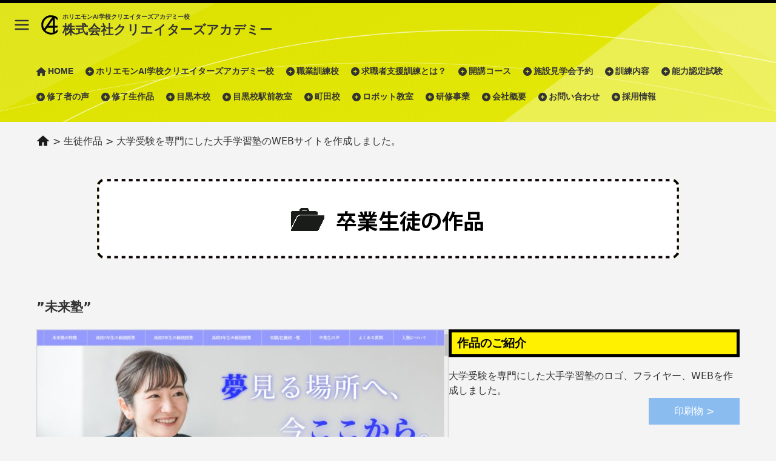

--- FILE ---
content_type: text/html; charset=UTF-8
request_url: https://c-aca.com/portfolio/%E5%A4%A7%E5%AD%A6%E5%8F%97%E9%A8%93%E3%82%92%E5%B0%82%E9%96%80%E3%81%AB%E3%81%97%E3%81%9F%E5%A4%A7%E6%89%8B%E5%AD%A6%E7%BF%92%E5%A1%BE%E3%81%AEweb%E3%82%B5%E3%82%A4%E3%83%88%E3%82%92%E4%BD%9C/
body_size: 48176
content:
<!DOCTYPE html>
<html dir="ltr" lang="ja" prefix="og: https://ogp.me/ns#">

<head>
  <meta charset="UTF-8">
  <meta name="viewport" content="width=device-width, initial-scale=1.0">
  <title>大学受験を専門にした大手学習塾のWEBサイトを作成しました。 - 株式会社クリエイターズアカデミー</title>

		<!-- All in One SEO 4.8.4.1 - aioseo.com -->
	<meta name="robots" content="max-image-preview:large" />
	<meta name="author" content="c-aca-admin"/>
	<link rel="canonical" href="https://c-aca.com/portfolio/%e5%a4%a7%e5%ad%a6%e5%8f%97%e9%a8%93%e3%82%92%e5%b0%82%e9%96%80%e3%81%ab%e3%81%97%e3%81%9f%e5%a4%a7%e6%89%8b%e5%ad%a6%e7%bf%92%e5%a1%be%e3%81%aeweb%e3%82%b5%e3%82%a4%e3%83%88%e3%82%92%e4%bd%9c/" />
	<meta name="generator" content="All in One SEO (AIOSEO) 4.8.4.1" />
		<meta property="og:locale" content="ja_JP" />
		<meta property="og:site_name" content="株式会社クリエイターズアカデミー - ホリエモンAI学校クリエイターズアカデミー校" />
		<meta property="og:type" content="article" />
		<meta property="og:title" content="大学受験を専門にした大手学習塾のWEBサイトを作成しました。 - 株式会社クリエイターズアカデミー" />
		<meta property="og:url" content="https://c-aca.com/portfolio/%e5%a4%a7%e5%ad%a6%e5%8f%97%e9%a8%93%e3%82%92%e5%b0%82%e9%96%80%e3%81%ab%e3%81%97%e3%81%9f%e5%a4%a7%e6%89%8b%e5%ad%a6%e7%bf%92%e5%a1%be%e3%81%aeweb%e3%82%b5%e3%82%a4%e3%83%88%e3%82%92%e4%bd%9c/" />
		<meta property="article:published_time" content="2023-11-09T12:03:35+09:00" />
		<meta property="article:modified_time" content="2023-11-09T12:03:35+09:00" />
		<meta name="twitter:card" content="summary_large_image" />
		<meta name="twitter:title" content="大学受験を専門にした大手学習塾のWEBサイトを作成しました。 - 株式会社クリエイターズアカデミー" />
		<script type="application/ld+json" class="aioseo-schema">
			{"@context":"https:\/\/schema.org","@graph":[{"@type":"BlogPosting","@id":"https:\/\/c-aca.com\/portfolio\/%e5%a4%a7%e5%ad%a6%e5%8f%97%e9%a8%93%e3%82%92%e5%b0%82%e9%96%80%e3%81%ab%e3%81%97%e3%81%9f%e5%a4%a7%e6%89%8b%e5%ad%a6%e7%bf%92%e5%a1%be%e3%81%aeweb%e3%82%b5%e3%82%a4%e3%83%88%e3%82%92%e4%bd%9c\/#blogposting","name":"\u5927\u5b66\u53d7\u9a13\u3092\u5c02\u9580\u306b\u3057\u305f\u5927\u624b\u5b66\u7fd2\u587e\u306eWEB\u30b5\u30a4\u30c8\u3092\u4f5c\u6210\u3057\u307e\u3057\u305f\u3002 - \u682a\u5f0f\u4f1a\u793e\u30af\u30ea\u30a8\u30a4\u30bf\u30fc\u30ba\u30a2\u30ab\u30c7\u30df\u30fc","headline":"\u5927\u5b66\u53d7\u9a13\u3092\u5c02\u9580\u306b\u3057\u305f\u5927\u624b\u5b66\u7fd2\u587e\u306eWEB\u30b5\u30a4\u30c8\u3092\u4f5c\u6210\u3057\u307e\u3057\u305f\u3002","author":{"@id":"https:\/\/c-aca.com\/author\/c-aca-admin\/#author"},"publisher":{"@id":"https:\/\/c-aca.com\/#organization"},"image":{"@type":"ImageObject","url":"https:\/\/c-aca.com\/wp-content\/uploads\/sakuhin2023_07.jpg","width":800,"height":368},"datePublished":"2023-11-09T21:03:35+09:00","dateModified":"2023-11-09T21:03:35+09:00","inLanguage":"ja","mainEntityOfPage":{"@id":"https:\/\/c-aca.com\/portfolio\/%e5%a4%a7%e5%ad%a6%e5%8f%97%e9%a8%93%e3%82%92%e5%b0%82%e9%96%80%e3%81%ab%e3%81%97%e3%81%9f%e5%a4%a7%e6%89%8b%e5%ad%a6%e7%bf%92%e5%a1%be%e3%81%aeweb%e3%82%b5%e3%82%a4%e3%83%88%e3%82%92%e4%bd%9c\/#webpage"},"isPartOf":{"@id":"https:\/\/c-aca.com\/portfolio\/%e5%a4%a7%e5%ad%a6%e5%8f%97%e9%a8%93%e3%82%92%e5%b0%82%e9%96%80%e3%81%ab%e3%81%97%e3%81%9f%e5%a4%a7%e6%89%8b%e5%ad%a6%e7%bf%92%e5%a1%be%e3%81%aeweb%e3%82%b5%e3%82%a4%e3%83%88%e3%82%92%e4%bd%9c\/#webpage"},"articleSection":"\u751f\u5f92\u4f5c\u54c1"},{"@type":"BreadcrumbList","@id":"https:\/\/c-aca.com\/portfolio\/%e5%a4%a7%e5%ad%a6%e5%8f%97%e9%a8%93%e3%82%92%e5%b0%82%e9%96%80%e3%81%ab%e3%81%97%e3%81%9f%e5%a4%a7%e6%89%8b%e5%ad%a6%e7%bf%92%e5%a1%be%e3%81%aeweb%e3%82%b5%e3%82%a4%e3%83%88%e3%82%92%e4%bd%9c\/#breadcrumblist","itemListElement":[{"@type":"ListItem","@id":"https:\/\/c-aca.com#listItem","position":1,"name":"Home","item":"https:\/\/c-aca.com","nextItem":{"@type":"ListItem","@id":"https:\/\/c-aca.com\/portfolio\/#listItem","name":"\u751f\u5f92\u4f5c\u54c1"}},{"@type":"ListItem","@id":"https:\/\/c-aca.com\/portfolio\/#listItem","position":2,"name":"\u751f\u5f92\u4f5c\u54c1","item":"https:\/\/c-aca.com\/portfolio\/","nextItem":{"@type":"ListItem","@id":"https:\/\/c-aca.com\/portfolio\/%e5%a4%a7%e5%ad%a6%e5%8f%97%e9%a8%93%e3%82%92%e5%b0%82%e9%96%80%e3%81%ab%e3%81%97%e3%81%9f%e5%a4%a7%e6%89%8b%e5%ad%a6%e7%bf%92%e5%a1%be%e3%81%aeweb%e3%82%b5%e3%82%a4%e3%83%88%e3%82%92%e4%bd%9c\/#listItem","name":"\u5927\u5b66\u53d7\u9a13\u3092\u5c02\u9580\u306b\u3057\u305f\u5927\u624b\u5b66\u7fd2\u587e\u306eWEB\u30b5\u30a4\u30c8\u3092\u4f5c\u6210\u3057\u307e\u3057\u305f\u3002"},"previousItem":{"@type":"ListItem","@id":"https:\/\/c-aca.com#listItem","name":"Home"}},{"@type":"ListItem","@id":"https:\/\/c-aca.com\/portfolio\/%e5%a4%a7%e5%ad%a6%e5%8f%97%e9%a8%93%e3%82%92%e5%b0%82%e9%96%80%e3%81%ab%e3%81%97%e3%81%9f%e5%a4%a7%e6%89%8b%e5%ad%a6%e7%bf%92%e5%a1%be%e3%81%aeweb%e3%82%b5%e3%82%a4%e3%83%88%e3%82%92%e4%bd%9c\/#listItem","position":3,"name":"\u5927\u5b66\u53d7\u9a13\u3092\u5c02\u9580\u306b\u3057\u305f\u5927\u624b\u5b66\u7fd2\u587e\u306eWEB\u30b5\u30a4\u30c8\u3092\u4f5c\u6210\u3057\u307e\u3057\u305f\u3002","previousItem":{"@type":"ListItem","@id":"https:\/\/c-aca.com\/portfolio\/#listItem","name":"\u751f\u5f92\u4f5c\u54c1"}}]},{"@type":"Organization","@id":"https:\/\/c-aca.com\/#organization","name":"\u682a\u5f0f\u4f1a\u793e\u30af\u30ea\u30a8\u30a4\u30bf\u30fc\u30ba\u30a2\u30ab\u30c7\u30df\u30fc","description":"\u30db\u30ea\u30a8\u30e2\u30f3AI\u5b66\u6821\u30af\u30ea\u30a8\u30a4\u30bf\u30fc\u30ba\u30a2\u30ab\u30c7\u30df\u30fc\u6821","url":"https:\/\/c-aca.com\/"},{"@type":"Person","@id":"https:\/\/c-aca.com\/author\/c-aca-admin\/#author","url":"https:\/\/c-aca.com\/author\/c-aca-admin\/","name":"c-aca-admin"},{"@type":"WebPage","@id":"https:\/\/c-aca.com\/portfolio\/%e5%a4%a7%e5%ad%a6%e5%8f%97%e9%a8%93%e3%82%92%e5%b0%82%e9%96%80%e3%81%ab%e3%81%97%e3%81%9f%e5%a4%a7%e6%89%8b%e5%ad%a6%e7%bf%92%e5%a1%be%e3%81%aeweb%e3%82%b5%e3%82%a4%e3%83%88%e3%82%92%e4%bd%9c\/#webpage","url":"https:\/\/c-aca.com\/portfolio\/%e5%a4%a7%e5%ad%a6%e5%8f%97%e9%a8%93%e3%82%92%e5%b0%82%e9%96%80%e3%81%ab%e3%81%97%e3%81%9f%e5%a4%a7%e6%89%8b%e5%ad%a6%e7%bf%92%e5%a1%be%e3%81%aeweb%e3%82%b5%e3%82%a4%e3%83%88%e3%82%92%e4%bd%9c\/","name":"\u5927\u5b66\u53d7\u9a13\u3092\u5c02\u9580\u306b\u3057\u305f\u5927\u624b\u5b66\u7fd2\u587e\u306eWEB\u30b5\u30a4\u30c8\u3092\u4f5c\u6210\u3057\u307e\u3057\u305f\u3002 - \u682a\u5f0f\u4f1a\u793e\u30af\u30ea\u30a8\u30a4\u30bf\u30fc\u30ba\u30a2\u30ab\u30c7\u30df\u30fc","inLanguage":"ja","isPartOf":{"@id":"https:\/\/c-aca.com\/#website"},"breadcrumb":{"@id":"https:\/\/c-aca.com\/portfolio\/%e5%a4%a7%e5%ad%a6%e5%8f%97%e9%a8%93%e3%82%92%e5%b0%82%e9%96%80%e3%81%ab%e3%81%97%e3%81%9f%e5%a4%a7%e6%89%8b%e5%ad%a6%e7%bf%92%e5%a1%be%e3%81%aeweb%e3%82%b5%e3%82%a4%e3%83%88%e3%82%92%e4%bd%9c\/#breadcrumblist"},"author":{"@id":"https:\/\/c-aca.com\/author\/c-aca-admin\/#author"},"creator":{"@id":"https:\/\/c-aca.com\/author\/c-aca-admin\/#author"},"image":{"@type":"ImageObject","url":"https:\/\/c-aca.com\/wp-content\/uploads\/sakuhin2023_07.jpg","@id":"https:\/\/c-aca.com\/portfolio\/%e5%a4%a7%e5%ad%a6%e5%8f%97%e9%a8%93%e3%82%92%e5%b0%82%e9%96%80%e3%81%ab%e3%81%97%e3%81%9f%e5%a4%a7%e6%89%8b%e5%ad%a6%e7%bf%92%e5%a1%be%e3%81%aeweb%e3%82%b5%e3%82%a4%e3%83%88%e3%82%92%e4%bd%9c\/#mainImage","width":800,"height":368},"primaryImageOfPage":{"@id":"https:\/\/c-aca.com\/portfolio\/%e5%a4%a7%e5%ad%a6%e5%8f%97%e9%a8%93%e3%82%92%e5%b0%82%e9%96%80%e3%81%ab%e3%81%97%e3%81%9f%e5%a4%a7%e6%89%8b%e5%ad%a6%e7%bf%92%e5%a1%be%e3%81%aeweb%e3%82%b5%e3%82%a4%e3%83%88%e3%82%92%e4%bd%9c\/#mainImage"},"datePublished":"2023-11-09T21:03:35+09:00","dateModified":"2023-11-09T21:03:35+09:00"},{"@type":"WebSite","@id":"https:\/\/c-aca.com\/#website","url":"https:\/\/c-aca.com\/","name":"\u682a\u5f0f\u4f1a\u793e\u30af\u30ea\u30a8\u30a4\u30bf\u30fc\u30ba\u30a2\u30ab\u30c7\u30df\u30fc","description":"\u30db\u30ea\u30a8\u30e2\u30f3AI\u5b66\u6821\u30af\u30ea\u30a8\u30a4\u30bf\u30fc\u30ba\u30a2\u30ab\u30c7\u30df\u30fc\u6821","inLanguage":"ja","publisher":{"@id":"https:\/\/c-aca.com\/#organization"}}]}
		</script>
		<!-- All in One SEO -->

<link rel='dns-prefetch' href='//cdn.jsdelivr.net' />
<link rel='dns-prefetch' href='//cdnjs.cloudflare.com' />
<link rel="alternate" title="oEmbed (JSON)" type="application/json+oembed" href="https://c-aca.com/wp-json/oembed/1.0/embed?url=https%3A%2F%2Fc-aca.com%2Fportfolio%2F%25e5%25a4%25a7%25e5%25ad%25a6%25e5%258f%2597%25e9%25a8%2593%25e3%2582%2592%25e5%25b0%2582%25e9%2596%2580%25e3%2581%25ab%25e3%2581%2597%25e3%2581%259f%25e5%25a4%25a7%25e6%2589%258b%25e5%25ad%25a6%25e7%25bf%2592%25e5%25a1%25be%25e3%2581%25aeweb%25e3%2582%25b5%25e3%2582%25a4%25e3%2583%2588%25e3%2582%2592%25e4%25bd%259c%2F" />
<link rel="alternate" title="oEmbed (XML)" type="text/xml+oembed" href="https://c-aca.com/wp-json/oembed/1.0/embed?url=https%3A%2F%2Fc-aca.com%2Fportfolio%2F%25e5%25a4%25a7%25e5%25ad%25a6%25e5%258f%2597%25e9%25a8%2593%25e3%2582%2592%25e5%25b0%2582%25e9%2596%2580%25e3%2581%25ab%25e3%2581%2597%25e3%2581%259f%25e5%25a4%25a7%25e6%2589%258b%25e5%25ad%25a6%25e7%25bf%2592%25e5%25a1%25be%25e3%2581%25aeweb%25e3%2582%25b5%25e3%2582%25a4%25e3%2583%2588%25e3%2582%2592%25e4%25bd%259c%2F&#038;format=xml" />
<style id='wp-img-auto-sizes-contain-inline-css'>
img:is([sizes=auto i],[sizes^="auto," i]){contain-intrinsic-size:3000px 1500px}
/*# sourceURL=wp-img-auto-sizes-contain-inline-css */
</style>
<style id='classic-theme-styles-inline-css'>
/*! This file is auto-generated */
.wp-block-button__link{color:#fff;background-color:#32373c;border-radius:9999px;box-shadow:none;text-decoration:none;padding:calc(.667em + 2px) calc(1.333em + 2px);font-size:1.125em}.wp-block-file__button{background:#32373c;color:#fff;text-decoration:none}
/*# sourceURL=/wp-includes/css/classic-themes.min.css */
</style>
<link rel='stylesheet' id='swiper-css-css' href='https://cdn.jsdelivr.net/npm/swiper@11/swiper-bundle.min.css?ver=6.9' media='all' />
<link rel='stylesheet' id='main-style-css' href='https://c-aca.com/wp-content/themes/c-aca/assets/css/main.css?ver=6.9' media='all' />
<link rel='stylesheet' id='menu-style-css' href='https://c-aca.com/wp-content/themes/c-aca/assets/css/menu.css?ver=6.9' media='all' />
<link rel='stylesheet' id='font-awesome-css' href='https://cdnjs.cloudflare.com/ajax/libs/font-awesome/6.4.2/css/all.min.css?ver=6.9' media='all' />
<link rel='stylesheet' id='wp-pagenavi-css' href='https://c-aca.com/wp-content/plugins/wp-pagenavi/pagenavi-css.css?ver=2.70' media='all' />
<script src="https://c-aca.com/wp-includes/js/jquery/jquery.min.js?ver=3.7.1" id="jquery-core-js"></script>
<script src="https://c-aca.com/wp-includes/js/jquery/jquery-migrate.min.js?ver=3.4.1" id="jquery-migrate-js"></script>
      <!-- Universal Analytics (旧バージョン) -->
  <script>
    var _gaq = _gaq || [];
    _gaq.push(['_setAccount', 'UA-22367040-1']);
    _gaq.push(['_trackPageview']);
    (function() {
      var ga = document.createElement('script'); ga.type = 'text/javascript'; ga.async = true;
      ga.src = ('https:' == document.location.protocol ? 'https://ssl' : 'http://www') + '.google-analytics.com/ga.js';
      var s = document.getElementsByTagName('script')[0]; s.parentNode.insertBefore(ga, s);
    })();
    </script>
<style id='global-styles-inline-css'>
:root{--wp--preset--aspect-ratio--square: 1;--wp--preset--aspect-ratio--4-3: 4/3;--wp--preset--aspect-ratio--3-4: 3/4;--wp--preset--aspect-ratio--3-2: 3/2;--wp--preset--aspect-ratio--2-3: 2/3;--wp--preset--aspect-ratio--16-9: 16/9;--wp--preset--aspect-ratio--9-16: 9/16;--wp--preset--color--black: #000000;--wp--preset--color--cyan-bluish-gray: #abb8c3;--wp--preset--color--white: #ffffff;--wp--preset--color--pale-pink: #f78da7;--wp--preset--color--vivid-red: #cf2e2e;--wp--preset--color--luminous-vivid-orange: #ff6900;--wp--preset--color--luminous-vivid-amber: #fcb900;--wp--preset--color--light-green-cyan: #7bdcb5;--wp--preset--color--vivid-green-cyan: #00d084;--wp--preset--color--pale-cyan-blue: #8ed1fc;--wp--preset--color--vivid-cyan-blue: #0693e3;--wp--preset--color--vivid-purple: #9b51e0;--wp--preset--gradient--vivid-cyan-blue-to-vivid-purple: linear-gradient(135deg,rgb(6,147,227) 0%,rgb(155,81,224) 100%);--wp--preset--gradient--light-green-cyan-to-vivid-green-cyan: linear-gradient(135deg,rgb(122,220,180) 0%,rgb(0,208,130) 100%);--wp--preset--gradient--luminous-vivid-amber-to-luminous-vivid-orange: linear-gradient(135deg,rgb(252,185,0) 0%,rgb(255,105,0) 100%);--wp--preset--gradient--luminous-vivid-orange-to-vivid-red: linear-gradient(135deg,rgb(255,105,0) 0%,rgb(207,46,46) 100%);--wp--preset--gradient--very-light-gray-to-cyan-bluish-gray: linear-gradient(135deg,rgb(238,238,238) 0%,rgb(169,184,195) 100%);--wp--preset--gradient--cool-to-warm-spectrum: linear-gradient(135deg,rgb(74,234,220) 0%,rgb(151,120,209) 20%,rgb(207,42,186) 40%,rgb(238,44,130) 60%,rgb(251,105,98) 80%,rgb(254,248,76) 100%);--wp--preset--gradient--blush-light-purple: linear-gradient(135deg,rgb(255,206,236) 0%,rgb(152,150,240) 100%);--wp--preset--gradient--blush-bordeaux: linear-gradient(135deg,rgb(254,205,165) 0%,rgb(254,45,45) 50%,rgb(107,0,62) 100%);--wp--preset--gradient--luminous-dusk: linear-gradient(135deg,rgb(255,203,112) 0%,rgb(199,81,192) 50%,rgb(65,88,208) 100%);--wp--preset--gradient--pale-ocean: linear-gradient(135deg,rgb(255,245,203) 0%,rgb(182,227,212) 50%,rgb(51,167,181) 100%);--wp--preset--gradient--electric-grass: linear-gradient(135deg,rgb(202,248,128) 0%,rgb(113,206,126) 100%);--wp--preset--gradient--midnight: linear-gradient(135deg,rgb(2,3,129) 0%,rgb(40,116,252) 100%);--wp--preset--font-size--small: 13px;--wp--preset--font-size--medium: 20px;--wp--preset--font-size--large: 36px;--wp--preset--font-size--x-large: 42px;--wp--preset--spacing--20: 0.44rem;--wp--preset--spacing--30: 0.67rem;--wp--preset--spacing--40: 1rem;--wp--preset--spacing--50: 1.5rem;--wp--preset--spacing--60: 2.25rem;--wp--preset--spacing--70: 3.38rem;--wp--preset--spacing--80: 5.06rem;--wp--preset--shadow--natural: 6px 6px 9px rgba(0, 0, 0, 0.2);--wp--preset--shadow--deep: 12px 12px 50px rgba(0, 0, 0, 0.4);--wp--preset--shadow--sharp: 6px 6px 0px rgba(0, 0, 0, 0.2);--wp--preset--shadow--outlined: 6px 6px 0px -3px rgb(255, 255, 255), 6px 6px rgb(0, 0, 0);--wp--preset--shadow--crisp: 6px 6px 0px rgb(0, 0, 0);}:where(.is-layout-flex){gap: 0.5em;}:where(.is-layout-grid){gap: 0.5em;}body .is-layout-flex{display: flex;}.is-layout-flex{flex-wrap: wrap;align-items: center;}.is-layout-flex > :is(*, div){margin: 0;}body .is-layout-grid{display: grid;}.is-layout-grid > :is(*, div){margin: 0;}:where(.wp-block-columns.is-layout-flex){gap: 2em;}:where(.wp-block-columns.is-layout-grid){gap: 2em;}:where(.wp-block-post-template.is-layout-flex){gap: 1.25em;}:where(.wp-block-post-template.is-layout-grid){gap: 1.25em;}.has-black-color{color: var(--wp--preset--color--black) !important;}.has-cyan-bluish-gray-color{color: var(--wp--preset--color--cyan-bluish-gray) !important;}.has-white-color{color: var(--wp--preset--color--white) !important;}.has-pale-pink-color{color: var(--wp--preset--color--pale-pink) !important;}.has-vivid-red-color{color: var(--wp--preset--color--vivid-red) !important;}.has-luminous-vivid-orange-color{color: var(--wp--preset--color--luminous-vivid-orange) !important;}.has-luminous-vivid-amber-color{color: var(--wp--preset--color--luminous-vivid-amber) !important;}.has-light-green-cyan-color{color: var(--wp--preset--color--light-green-cyan) !important;}.has-vivid-green-cyan-color{color: var(--wp--preset--color--vivid-green-cyan) !important;}.has-pale-cyan-blue-color{color: var(--wp--preset--color--pale-cyan-blue) !important;}.has-vivid-cyan-blue-color{color: var(--wp--preset--color--vivid-cyan-blue) !important;}.has-vivid-purple-color{color: var(--wp--preset--color--vivid-purple) !important;}.has-black-background-color{background-color: var(--wp--preset--color--black) !important;}.has-cyan-bluish-gray-background-color{background-color: var(--wp--preset--color--cyan-bluish-gray) !important;}.has-white-background-color{background-color: var(--wp--preset--color--white) !important;}.has-pale-pink-background-color{background-color: var(--wp--preset--color--pale-pink) !important;}.has-vivid-red-background-color{background-color: var(--wp--preset--color--vivid-red) !important;}.has-luminous-vivid-orange-background-color{background-color: var(--wp--preset--color--luminous-vivid-orange) !important;}.has-luminous-vivid-amber-background-color{background-color: var(--wp--preset--color--luminous-vivid-amber) !important;}.has-light-green-cyan-background-color{background-color: var(--wp--preset--color--light-green-cyan) !important;}.has-vivid-green-cyan-background-color{background-color: var(--wp--preset--color--vivid-green-cyan) !important;}.has-pale-cyan-blue-background-color{background-color: var(--wp--preset--color--pale-cyan-blue) !important;}.has-vivid-cyan-blue-background-color{background-color: var(--wp--preset--color--vivid-cyan-blue) !important;}.has-vivid-purple-background-color{background-color: var(--wp--preset--color--vivid-purple) !important;}.has-black-border-color{border-color: var(--wp--preset--color--black) !important;}.has-cyan-bluish-gray-border-color{border-color: var(--wp--preset--color--cyan-bluish-gray) !important;}.has-white-border-color{border-color: var(--wp--preset--color--white) !important;}.has-pale-pink-border-color{border-color: var(--wp--preset--color--pale-pink) !important;}.has-vivid-red-border-color{border-color: var(--wp--preset--color--vivid-red) !important;}.has-luminous-vivid-orange-border-color{border-color: var(--wp--preset--color--luminous-vivid-orange) !important;}.has-luminous-vivid-amber-border-color{border-color: var(--wp--preset--color--luminous-vivid-amber) !important;}.has-light-green-cyan-border-color{border-color: var(--wp--preset--color--light-green-cyan) !important;}.has-vivid-green-cyan-border-color{border-color: var(--wp--preset--color--vivid-green-cyan) !important;}.has-pale-cyan-blue-border-color{border-color: var(--wp--preset--color--pale-cyan-blue) !important;}.has-vivid-cyan-blue-border-color{border-color: var(--wp--preset--color--vivid-cyan-blue) !important;}.has-vivid-purple-border-color{border-color: var(--wp--preset--color--vivid-purple) !important;}.has-vivid-cyan-blue-to-vivid-purple-gradient-background{background: var(--wp--preset--gradient--vivid-cyan-blue-to-vivid-purple) !important;}.has-light-green-cyan-to-vivid-green-cyan-gradient-background{background: var(--wp--preset--gradient--light-green-cyan-to-vivid-green-cyan) !important;}.has-luminous-vivid-amber-to-luminous-vivid-orange-gradient-background{background: var(--wp--preset--gradient--luminous-vivid-amber-to-luminous-vivid-orange) !important;}.has-luminous-vivid-orange-to-vivid-red-gradient-background{background: var(--wp--preset--gradient--luminous-vivid-orange-to-vivid-red) !important;}.has-very-light-gray-to-cyan-bluish-gray-gradient-background{background: var(--wp--preset--gradient--very-light-gray-to-cyan-bluish-gray) !important;}.has-cool-to-warm-spectrum-gradient-background{background: var(--wp--preset--gradient--cool-to-warm-spectrum) !important;}.has-blush-light-purple-gradient-background{background: var(--wp--preset--gradient--blush-light-purple) !important;}.has-blush-bordeaux-gradient-background{background: var(--wp--preset--gradient--blush-bordeaux) !important;}.has-luminous-dusk-gradient-background{background: var(--wp--preset--gradient--luminous-dusk) !important;}.has-pale-ocean-gradient-background{background: var(--wp--preset--gradient--pale-ocean) !important;}.has-electric-grass-gradient-background{background: var(--wp--preset--gradient--electric-grass) !important;}.has-midnight-gradient-background{background: var(--wp--preset--gradient--midnight) !important;}.has-small-font-size{font-size: var(--wp--preset--font-size--small) !important;}.has-medium-font-size{font-size: var(--wp--preset--font-size--medium) !important;}.has-large-font-size{font-size: var(--wp--preset--font-size--large) !important;}.has-x-large-font-size{font-size: var(--wp--preset--font-size--x-large) !important;}
/*# sourceURL=global-styles-inline-css */
</style>
</head>

<body class="wp-singular post-template-default single single-post postid-13084 single-format-standard wp-theme-c-aca">
  <div id="menu-overlay"></div>
  <nav id="menu-contents">
    <ul id="menu-%e3%83%88%e3%83%83%e3%83%97%e3%83%a1%e3%83%8b%e3%83%a5%e3%83%bc" class="side_menu"><li id="menu-item-14430" class="menu-item menu-item-type-custom menu-item-object-custom menu-item-home menu-item-14430"><a href="https://c-aca.com/">HOME</a></li>
<li id="menu-item-14444" class="menu-item menu-item-type-post_type menu-item-object-page menu-item-14444"><a href="https://c-aca.com/horiemon/">ホリエモンAI学校クリエイターズアカデミー校</a></li>
<li id="menu-item-14456" class="menu-item menu-item-type-post_type menu-item-object-page menu-item-14456"><a href="https://c-aca.com/school/">職業訓練校</a></li>
<li id="menu-item-14450" class="menu-item menu-item-type-post_type menu-item-object-page menu-item-has-children menu-item-14450"><a href="https://c-aca.com/shienkunren/">求職者支援訓練とは？</a>
<ul class="sub-menu">
	<li id="menu-item-14451" class="menu-item menu-item-type-post_type menu-item-object-page menu-item-14451"><a href="https://c-aca.com/shienkunren/benefit/">求職者支援制度の給付金</a></li>
	<li id="menu-item-14453" class="menu-item menu-item-type-post_type menu-item-object-page menu-item-14453"><a href="https://c-aca.com/shienkunren/benefit/qualification/">給付金を受給できる条件</a></li>
	<li id="menu-item-14452" class="menu-item menu-item-type-post_type menu-item-object-page menu-item-14452"><a href="https://c-aca.com/shienkunren/benefit/flowchart/">給付金受給までの流れ</a></li>
</ul>
</li>
<li id="menu-item-14471" class="menu-item menu-item-type-custom menu-item-object-custom menu-item-has-children menu-item-14471"><a href="https://c-aca.com/kyusyokusyashienkunrenkou/">開講コース</a>
<ul class="sub-menu">
	<li id="menu-item-14672" class="menu-item menu-item-type-custom menu-item-object-custom menu-item-14672"><a href="https://c-aca.com/kyusyokusyashienkunrenkou/0809_gr_am_meguro">【2月25日開講コース：目黒校駅前教室】 しっかり学べるグラフィックデザイン・WEBデザイン・AI活用(午前)科</a></li>
	<li id="menu-item-14673" class="menu-item menu-item-type-custom menu-item-object-custom menu-item-14673"><a href="https://c-aca.com/kyusyokusyashienkunrenkou/0810_gr_am_machida">【2月25日開講コース：町田校】 しっかり学べるグラフィックデザイン・WEBデザイン・AI活用(午前)科</a></li>
</ul>
</li>
<li id="menu-item-14441" class="menu-item menu-item-type-post_type menu-item-object-page menu-item-14441"><a href="https://c-aca.com/%e3%81%8a%e7%94%b3%e8%be%bc%e3%81%bf%e3%83%95%e3%82%a9%e3%83%bc%e3%83%a0/">施設見学会予約</a></li>
<li id="menu-item-14458" class="menu-item menu-item-type-post_type menu-item-object-page menu-item-has-children menu-item-14458"><a href="https://c-aca.com/%e8%a8%93%e7%b7%b4%e5%86%85%e5%ae%b9/">訓練内容</a>
<ul class="sub-menu">
	<li id="menu-item-14460" class="menu-item menu-item-type-post_type menu-item-object-page menu-item-14460"><a href="https://c-aca.com/%e8%a8%93%e7%b7%b4%e5%86%85%e5%ae%b9/illustrator/">Adobe Illustrator</a></li>
	<li id="menu-item-14461" class="menu-item menu-item-type-post_type menu-item-object-page menu-item-14461"><a href="https://c-aca.com/%e8%a8%93%e7%b7%b4%e5%86%85%e5%ae%b9/photoshop/">Adobe Photoshop</a></li>
	<li id="menu-item-14463" class="menu-item menu-item-type-post_type menu-item-object-page menu-item-14463"><a href="https://c-aca.com/%e8%a8%93%e7%b7%b4%e5%86%85%e5%ae%b9/html/">HTML</a></li>
	<li id="menu-item-14462" class="menu-item menu-item-type-post_type menu-item-object-page menu-item-14462"><a href="https://c-aca.com/%e8%a8%93%e7%b7%b4%e5%86%85%e5%ae%b9/css/">CSS</a></li>
	<li id="menu-item-14464" class="menu-item menu-item-type-post_type menu-item-object-page menu-item-14464"><a href="https://c-aca.com/%e8%a8%93%e7%b7%b4%e5%86%85%e5%ae%b9/jquery/">jQuery</a></li>
	<li id="menu-item-14467" class="menu-item menu-item-type-post_type menu-item-object-page menu-item-14467"><a href="https://c-aca.com/%e8%a8%93%e7%b7%b4%e5%86%85%e5%ae%b9/wordpress/">WordPress</a></li>
	<li id="menu-item-14466" class="menu-item menu-item-type-post_type menu-item-object-page menu-item-14466"><a href="https://c-aca.com/%e8%a8%93%e7%b7%b4%e5%86%85%e5%ae%b9/special_lecture/">WEB業界のプロによる特別講義</a></li>
	<li id="menu-item-14468" class="menu-item menu-item-type-post_type menu-item-object-page menu-item-14468"><a href="https://c-aca.com/%e8%a8%93%e7%b7%b4%e5%86%85%e5%ae%b9/career/">キャリア・コンサルティング</a></li>
	<li id="menu-item-14469" class="menu-item menu-item-type-post_type menu-item-object-page menu-item-14469"><a href="https://c-aca.com/%e8%a8%93%e7%b7%b4%e5%86%85%e5%ae%b9/sotugyouseisaku/">卒業制作</a></li>
	<li id="menu-item-14470" class="menu-item menu-item-type-post_type menu-item-object-page menu-item-14470"><a href="https://c-aca.com/%e8%a8%93%e7%b7%b4%e5%86%85%e5%ae%b9/teacher/">講師紹介</a></li>
</ul>
</li>
<li id="menu-item-14457" class="menu-item menu-item-type-post_type menu-item-object-page menu-item-14457"><a href="https://c-aca.com/%e8%83%bd%e5%8a%9b%e8%aa%8d%e5%ae%9a%e8%a9%a6%e9%a8%93/">能力認定試験</a></li>
<li id="menu-item-14474" class="menu-item menu-item-type-taxonomy menu-item-object-category menu-item-has-children menu-item-14474"><a href="https://c-aca.com/%e4%bf%ae%e4%ba%86%e8%80%85%e3%81%ae%e5%a3%b0/">修了者の声</a>
<ul class="sub-menu">
	<li id="menu-item-14475" class="menu-item menu-item-type-taxonomy menu-item-object-category menu-item-14475"><a href="https://c-aca.com/%e4%bf%ae%e4%ba%86%e8%80%85%e3%82%a2%e3%83%b3%e3%82%b1%e3%83%bc%e3%83%88/">修了者アンケート</a></li>
</ul>
</li>
<li id="menu-item-14476" class="menu-item menu-item-type-taxonomy menu-item-object-category current-post-ancestor current-menu-parent current-post-parent menu-item-14476"><a href="https://c-aca.com/portfolio/">修了生作品</a></li>
<li id="menu-item-14477" class="menu-item menu-item-type-custom menu-item-object-custom menu-item-14477"><a href="https://c-aca.com/map/aoyama/">目黒本校</a></li>
<li id="menu-item-14478" class="menu-item menu-item-type-custom menu-item-object-custom menu-item-14478"><a href="https://c-aca.com/map/mm15/">目黒校駅前教室</a></li>
<li id="menu-item-14479" class="menu-item menu-item-type-custom menu-item-object-custom menu-item-14479"><a href="https://c-aca.com/map/machida/">町田校</a></li>
<li id="menu-item-14445" class="menu-item menu-item-type-post_type menu-item-object-page menu-item-14445"><a href="https://c-aca.com/robot/">ロボット教室</a></li>
<li id="menu-item-14454" class="menu-item menu-item-type-post_type menu-item-object-page menu-item-14454"><a href="https://c-aca.com/reskilling/">研修事業</a></li>
<li id="menu-item-14446" class="menu-item menu-item-type-post_type menu-item-object-page menu-item-14446"><a href="https://c-aca.com/company/">会社概要</a></li>
<li id="menu-item-14440" class="menu-item menu-item-type-post_type menu-item-object-page menu-item-14440"><a href="https://c-aca.com/contact/">お問い合わせ</a></li>
<li id="menu-item-14448" class="menu-item menu-item-type-post_type menu-item-object-page menu-item-14448"><a href="https://c-aca.com/job/">採用情報</a></li>
</ul>    <ul class="side_menu side_menu_append">
      <li class="menu-item"><a href="https://c-aca.com/privacy">プライバシーポリシー</a></li>
      <li class="menu-item"><a href="https://c-aca.com/socialmedia">ソーシャルメディアポリシー</a></li>
    </ul>
  </nav>
    <header class="page-hader sticky" style="background-image: url(https://c-aca.com/wp-content/themes/c-aca/assets/img/hero-bg-yellow.svg);">
    <div class="header-contents">
      <div class="header-left">
        <svg id="menu-toggle" xmlns="http://www.w3.org/2000/svg" width="24" height="24" viewBox="0 0 24 24" fill="none" stroke="currentColor" stroke-width="2" stroke-linecap="round" stroke-linejoin="round">
          <line x1="3" y1="6" x2="21" y2="6" />
          <line x1="3" y1="12" x2="21" y2="12" />
          <line x1="3" y1="18" x2="21" y2="18" />
        </svg>
        <a class="logo-link " href="https://c-aca.com">
          <img src="https://c-aca.com/wp-content/themes/c-aca/assets/img/logo-black.svg" alt="株式会社クリエイターズアカデミー">
          <div class="header-text-flex">
            <div class="header-subtitle">ホリエモンAI学校クリエイターズアカデミー校</div>
            <h1 class="header-title">株式会社クリエイターズアカデミー</h1>
          </div>
        </a>
      </div>
      <div class="header-right">
      </div>
    </div>

    
      <div class="header-menu container">
        <ul id="menu-%e3%83%88%e3%83%83%e3%83%97%e3%83%a1%e3%83%8b%e3%83%a5%e3%83%bc-1" class="top_menu"><li class="menu-item menu-item-type-custom menu-item-object-custom menu-item-home menu-item-14430"><a href="https://c-aca.com/">HOME</a></li>
<li class="menu-item menu-item-type-post_type menu-item-object-page menu-item-14444"><a href="https://c-aca.com/horiemon/">ホリエモンAI学校クリエイターズアカデミー校</a></li>
<li class="menu-item menu-item-type-post_type menu-item-object-page menu-item-14456"><a href="https://c-aca.com/school/">職業訓練校</a></li>
<li class="menu-item menu-item-type-post_type menu-item-object-page menu-item-has-children menu-item-14450"><a href="https://c-aca.com/shienkunren/">求職者支援訓練とは？</a>
<ul class="sub-menu">
	<li class="menu-item menu-item-type-post_type menu-item-object-page menu-item-14451"><a href="https://c-aca.com/shienkunren/benefit/">求職者支援制度の給付金</a></li>
	<li class="menu-item menu-item-type-post_type menu-item-object-page menu-item-14453"><a href="https://c-aca.com/shienkunren/benefit/qualification/">給付金を受給できる条件</a></li>
	<li class="menu-item menu-item-type-post_type menu-item-object-page menu-item-14452"><a href="https://c-aca.com/shienkunren/benefit/flowchart/">給付金受給までの流れ</a></li>
</ul>
</li>
<li class="menu-item menu-item-type-custom menu-item-object-custom menu-item-has-children menu-item-14471"><a href="https://c-aca.com/kyusyokusyashienkunrenkou/">開講コース</a>
<ul class="sub-menu">
	<li class="menu-item menu-item-type-custom menu-item-object-custom menu-item-14672"><a href="https://c-aca.com/kyusyokusyashienkunrenkou/0809_gr_am_meguro">【2月25日開講コース：目黒校駅前教室】 しっかり学べるグラフィックデザイン・WEBデザイン・AI活用(午前)科</a></li>
	<li class="menu-item menu-item-type-custom menu-item-object-custom menu-item-14673"><a href="https://c-aca.com/kyusyokusyashienkunrenkou/0810_gr_am_machida">【2月25日開講コース：町田校】 しっかり学べるグラフィックデザイン・WEBデザイン・AI活用(午前)科</a></li>
</ul>
</li>
<li class="menu-item menu-item-type-post_type menu-item-object-page menu-item-14441"><a href="https://c-aca.com/%e3%81%8a%e7%94%b3%e8%be%bc%e3%81%bf%e3%83%95%e3%82%a9%e3%83%bc%e3%83%a0/">施設見学会予約</a></li>
<li class="menu-item menu-item-type-post_type menu-item-object-page menu-item-has-children menu-item-14458"><a href="https://c-aca.com/%e8%a8%93%e7%b7%b4%e5%86%85%e5%ae%b9/">訓練内容</a>
<ul class="sub-menu">
	<li class="menu-item menu-item-type-post_type menu-item-object-page menu-item-14460"><a href="https://c-aca.com/%e8%a8%93%e7%b7%b4%e5%86%85%e5%ae%b9/illustrator/">Adobe Illustrator</a></li>
	<li class="menu-item menu-item-type-post_type menu-item-object-page menu-item-14461"><a href="https://c-aca.com/%e8%a8%93%e7%b7%b4%e5%86%85%e5%ae%b9/photoshop/">Adobe Photoshop</a></li>
	<li class="menu-item menu-item-type-post_type menu-item-object-page menu-item-14463"><a href="https://c-aca.com/%e8%a8%93%e7%b7%b4%e5%86%85%e5%ae%b9/html/">HTML</a></li>
	<li class="menu-item menu-item-type-post_type menu-item-object-page menu-item-14462"><a href="https://c-aca.com/%e8%a8%93%e7%b7%b4%e5%86%85%e5%ae%b9/css/">CSS</a></li>
	<li class="menu-item menu-item-type-post_type menu-item-object-page menu-item-14464"><a href="https://c-aca.com/%e8%a8%93%e7%b7%b4%e5%86%85%e5%ae%b9/jquery/">jQuery</a></li>
	<li class="menu-item menu-item-type-post_type menu-item-object-page menu-item-14467"><a href="https://c-aca.com/%e8%a8%93%e7%b7%b4%e5%86%85%e5%ae%b9/wordpress/">WordPress</a></li>
	<li class="menu-item menu-item-type-post_type menu-item-object-page menu-item-14466"><a href="https://c-aca.com/%e8%a8%93%e7%b7%b4%e5%86%85%e5%ae%b9/special_lecture/">WEB業界のプロによる特別講義</a></li>
	<li class="menu-item menu-item-type-post_type menu-item-object-page menu-item-14468"><a href="https://c-aca.com/%e8%a8%93%e7%b7%b4%e5%86%85%e5%ae%b9/career/">キャリア・コンサルティング</a></li>
	<li class="menu-item menu-item-type-post_type menu-item-object-page menu-item-14469"><a href="https://c-aca.com/%e8%a8%93%e7%b7%b4%e5%86%85%e5%ae%b9/sotugyouseisaku/">卒業制作</a></li>
	<li class="menu-item menu-item-type-post_type menu-item-object-page menu-item-14470"><a href="https://c-aca.com/%e8%a8%93%e7%b7%b4%e5%86%85%e5%ae%b9/teacher/">講師紹介</a></li>
</ul>
</li>
<li class="menu-item menu-item-type-post_type menu-item-object-page menu-item-14457"><a href="https://c-aca.com/%e8%83%bd%e5%8a%9b%e8%aa%8d%e5%ae%9a%e8%a9%a6%e9%a8%93/">能力認定試験</a></li>
<li class="menu-item menu-item-type-taxonomy menu-item-object-category menu-item-has-children menu-item-14474"><a href="https://c-aca.com/%e4%bf%ae%e4%ba%86%e8%80%85%e3%81%ae%e5%a3%b0/">修了者の声</a>
<ul class="sub-menu">
	<li class="menu-item menu-item-type-taxonomy menu-item-object-category menu-item-14475"><a href="https://c-aca.com/%e4%bf%ae%e4%ba%86%e8%80%85%e3%82%a2%e3%83%b3%e3%82%b1%e3%83%bc%e3%83%88/">修了者アンケート</a></li>
</ul>
</li>
<li class="menu-item menu-item-type-taxonomy menu-item-object-category current-post-ancestor current-menu-parent current-post-parent menu-item-14476"><a href="https://c-aca.com/portfolio/">修了生作品</a></li>
<li class="menu-item menu-item-type-custom menu-item-object-custom menu-item-14477"><a href="https://c-aca.com/map/aoyama/">目黒本校</a></li>
<li class="menu-item menu-item-type-custom menu-item-object-custom menu-item-14478"><a href="https://c-aca.com/map/mm15/">目黒校駅前教室</a></li>
<li class="menu-item menu-item-type-custom menu-item-object-custom menu-item-14479"><a href="https://c-aca.com/map/machida/">町田校</a></li>
<li class="menu-item menu-item-type-post_type menu-item-object-page menu-item-14445"><a href="https://c-aca.com/robot/">ロボット教室</a></li>
<li class="menu-item menu-item-type-post_type menu-item-object-page menu-item-14454"><a href="https://c-aca.com/reskilling/">研修事業</a></li>
<li class="menu-item menu-item-type-post_type menu-item-object-page menu-item-14446"><a href="https://c-aca.com/company/">会社概要</a></li>
<li class="menu-item menu-item-type-post_type menu-item-object-page menu-item-14440"><a href="https://c-aca.com/contact/">お問い合わせ</a></li>
<li class="menu-item menu-item-type-post_type menu-item-object-page menu-item-14448"><a href="https://c-aca.com/job/">採用情報</a></li>
</ul>    </div>
      </header>
  <main><div class="container breadcrumbs"><!-- Breadcrumb NavXT 7.4.1 -->
<span typeof="v:Breadcrumb"><a rel="v:url" property="v:title" title="株式会社クリエイターズアカデミー." href="https://c-aca.com" class="home"><img src="https://c-aca.com/wp-content/uploads/home.png" style="vertical-align:-5px"></a></span>
 &gt; <span property="itemListElement" typeof="ListItem"><a property="item" typeof="WebPage" title="Go to the 生徒作品 カテゴリー archives." href="https://c-aca.com/portfolio/" class="taxonomy category" ><span property="name">生徒作品</span></a><meta property="position" content="2"></span> &gt; <span property="itemListElement" typeof="ListItem"><span property="name" class="post post-post current-item">大学受験を専門にした大手学習塾のWEBサイトを作成しました。</span><meta property="url" content="https://c-aca.com/portfolio/%e5%a4%a7%e5%ad%a6%e5%8f%97%e9%a8%93%e3%82%92%e5%b0%82%e9%96%80%e3%81%ab%e3%81%97%e3%81%9f%e5%a4%a7%e6%89%8b%e5%ad%a6%e7%bf%92%e5%a1%be%e3%81%aeweb%e3%82%b5%e3%82%a4%e3%83%88%e3%82%92%e4%bd%9c/"><meta property="position" content="3"></span></div><div class="container eyecatch"><img src="https://c-aca.com/wp-content/themes/c-aca/assets/img/cont_title_portfolio.gif" ></div><div class="container content-wrapper"><div class="main-content">
<style>
    .sakuhin-intor {
        display: flex;
        flex: 1 1 calc(50% - 1rem);
        gap: 1rem;
        margin-bottom: 1em;
    }

    @media (max-width: 641px) {
        .sakuhin-intor {
            flex-direction: column;
        }
    }

    .sakuhin-thumb {
        min-width: 320px;
    }

    .sakuhin-thumb img {
        width: 100%;
        max-width: 100%;
        height: auto;
    }

    .sakuhin-setsumei {
        flex: 1 1 auto;
        min-width: 0;
    }

    .sakuhin-setsumei-sec {
        display: flex;
        flex-direction: column;
        margin-bottom: 1em;
    }

    #syosai {
        align-self: flex-end;
        display: inline-block;
        text-align: center;
        color: #fff;
        width: 150px;
        padding: 10px 15px;
        background-color: #8abcf0;
    }

    #syosai-2 {
        align-self: flex-end;
        display: inline-block;
        text-align: center;
        color: #fff;
        width: 150px;
        padding: 10px 15px;
        background: #f0908a;
    }

    .sakuhin-setsumei a {
        text-decoration: none;
        color: #fff;
    }


    .sakuhin-comment {
        display: flex;
        flex-direction: column;
        gap: 1em;
        margin: 0;
        padding: 0;
    }

    .qa-sec {
        display: flex;
        gap: 1em;
        flex-wrap: nowrap;
    }

    .que {
        background: #a5c53f;
        color: #fff;
        padding: 1em;
        position: relative;
        flex: 0 0 30%;
        min-width: 200px;
        box-sizing: border-box;
    }

    .que::after {
        content: '';
        position: absolute;
        top: 50%;
        right: -1em;
        transform: translateY(-50%);
        border-right: none;
        border-top: 1em solid transparent;
        border-left: 1em solid #a5c53f;
        border-bottom: 1em solid transparent;
    }

    .an {
        background: #fff;
        padding: 1em;
        flex: 1 1 auto;
        min-width: 200px;
        box-sizing: border-box;
        border: 1px solid #eee;
        margin-left: 1em;
    }

    /* スマホやタブレットで縦並びにし、矢印を下向きに変更 */
    @media (max-width: 768px) {
        .qa-sec {
            flex-direction: column; /* 縦並びに変更 */
        }
        .que {
            flex: 1 1 100%; /* 質問部分の幅を100%に */
        }
        .que::after {
            right: unset;
            top: 100%;  /* 矢印を質問の下に配置 */
            left: 50%;   /* 矢印を右に配置 */
            transform: unset;
            border-bottom: none;
            border-top: 1em solid #a5c53f;
            border-right: 1em solid transparent;
            border-left: 1em solid transparent;
            transform: translateX(-50%);
        }

        .an {
            margin: 1em 0;
        }
    }
</style>

    <h4>”未来塾”</h4>

    <div class="sakuhin-intor">
        <div class="sakuhin-thumb">
            <img src="https://c-aca.com/wp-content/uploads/sakuhin2023_07.jpg">
        </div>

        <div class="sakuhin-setsumei">
            <div class="sakuhin-setsumei-sec">
                <h2>作品のご紹介</h2>
                大学受験を専門にした大手学習塾のロゴ、フライヤー、WEBを作成しました。<div id="syosai" style="background-color:#8abcf0;">
<a href="https://c-aca.com/sakuhin2023/07/gra.pdf" target="_blank"><font color="#fff">
印刷物 ></font></a></div>
<br clear="both">
                <div id="syosai-2">
                    <a href="https://c-aca.com/sakuhin2023/07/" target="_blank">卒業生の作品 &gt;</a>
                </div>
            </div>

            <div class="sakuhin-setsumei-sec">
                <h2>講師からの一言</h2>
                            </div>
        </div>
    </div>

    <h3 class="pop">卒業生からのコメント</h3>

        <div class="sakuhin-comment">
                                <div class="qa-sec">
                <div class="que">Q　最初にどんなコンセプトを考えましたか？</div>
                <div class="an">今まで触れたことのないジャンル。また、情報量の多いサイトを作成したいと思った。</div>
            </div>
                                <div class="qa-sec">
                <div class="que">Q　ポートフォリオを制作する際に参考にした作品やサイトなどはありますか？</div>
                <div class="an">既存のサイトやフライヤーを参考に色合いや情報量を決めました。</div>
            </div>
                                <div class="qa-sec">
                <div class="que">Q　完成するまでの制作期間はどれくらいかかりましたか？</div>
                <div class="an">グラフィックに2日、WEBUI,WEBsiteに9日程です。</div>
            </div>
                                <div class="qa-sec">
                <div class="que">Q　使用ソフトは何を使いましたか？</div>
                <div class="an">Illustrator、Photoshop、figma、vscose</div>
            </div>
                                <div class="qa-sec">
                <div class="que">Q　ポートフォリオのデザインはどんなものをイメージして制作しましたか？</div>
                <div class="an">flyer：新規お問い合わせ、WEBへの流用が主な目的。表面はインパクト重視でポスターとしても併用できるようなデザインに。裏面は情報量重視でWEBへの流用が主な目的。<br>
web：新規顧客獲得、申し込みが主な目的。訪れた方が欲している情報がすべてここで完結するよう詳細、実績、内容、フォームなどすべて掲載する。堅くなりすぎないように、ポップなイラストや書式を使用。</div>
            </div>
                                <div class="qa-sec">
                <div class="que">Q　制作する上で、特に大変だった作業はありますか？</div>
                <div class="an">WEBを複数ページで作成したため単純に量が多かった。(レスポンシブ含め)</div>
            </div>
                                <div class="qa-sec">
                <div class="que">Q　逆にスムーズに制作できた作業はありますか？</div>
                <div class="an">時間に余裕を持って作成出来た。</div>
            </div>
                                <div class="qa-sec">
                <div class="que">Q　作品の作り始めのイメージと完成品のイメージは変わりましたか？</div>
                <div class="an">当初はシングルページで作成しようとしたが試作の段階でかなり長くなってしまった為、複数ページに変更。それ以外は概ね当初のイメージと変わらず作成出来た。</div>
            </div>
                                <div class="qa-sec">
                <div class="que">Q　今後ポートフォリオを制作する受講者の方に対して、制作する際のアドバイスはありますか？</div>
                <div class="an">時間に余裕を持って取り掛かること。<br>
また無理のない範囲で企画を練ること。</div>
            </div>
                                <div class="qa-sec">
                <div class="que">Q　ポートフォリオ制作を終えてみて、今どんな気持ちですか？</div>
                <div class="an">今までの半年間で学んだことを十分に活かせた制作期間だったと思います。</div>
            </div>
            </div>

</div></div></main>
<style>
</style>
<footer>
    <div class="container footer-flex">
        <div class="footer-left">
            <div class="footer-contact">
                <div class="tel"><img src="https://c-aca.com/wp-content/themes/c-aca/assets/img/tel_icon.png"> 03-5759-3225</div>
                <div class="bizhours">受付時間 平日 10:00〜18:00</div>
            </div>

            <div  class="footer-logo">
                株式会社クリエイターズアカデミー            </div>
        </div>

        <div class="footer-right">

            <ul class="footer-links">
                <li><a href="https://c-aca.com/company">会社概要</a></li>
                <li><a href="https://c-aca.com/privacy">プライバシーポリシー</a></li>
                <li><a href="https://c-aca.com/socialmedia">ソーシャルメディアポリシー</a></li>
            </ul>
            <ul class="footer-links">
                <li><a href="https://c-aca.com/お申込みフォーム">施設見学会お申込み</a></li>
                <li><a href="https://c-aca.com/contact">お問い合わせ</a></li>
            </ul>
    
            <div class="social-links">
                <a href="https://www.facebook.com/c.aca.web.design" target="_blank" aria-label="Facebook">
                    <img src="https://cdn-icons-png.flaticon.com/128/733/733603.png" alt="Facebook" />
                </a>
                <a href="https://x.com/c_aca_webdesign" target="_blank" aria-label="X (旧Twitter)">
                    <img src="https://cdn-icons-png.flaticon.com/128/5968/5968830.png" alt="X (Twitter)" />
                </a>
            </div>
            <p class="footer-copyright">&copy; 2026 Creators Academy</p>
        </div>
    </div>
    
</footer>
<script type="speculationrules">
{"prefetch":[{"source":"document","where":{"and":[{"href_matches":"/*"},{"not":{"href_matches":["/wp-*.php","/wp-admin/*","/wp-content/uploads/*","/wp-content/*","/wp-content/plugins/*","/wp-content/themes/c-aca/*","/*\\?(.+)"]}},{"not":{"selector_matches":"a[rel~=\"nofollow\"]"}},{"not":{"selector_matches":".no-prefetch, .no-prefetch a"}}]},"eagerness":"conservative"}]}
</script>
<script src="https://cdn.jsdelivr.net/npm/swiper@11/swiper-bundle.min.js" id="swiper-js-js"></script>
<script id="swiper-js-js-after">
document.addEventListener('DOMContentLoaded', function () {
                new Swiper('.swiper', {
                    loop: true,
                    autoplay: { delay: 6000 },
                    pagination: { el: '.swiper-pagination', clickable: true },
                    navigation: { nextEl: '.swiper-button-next', prevEl: '.swiper-button-prev' }
                });
            });
        
//# sourceURL=swiper-js-js-after
</script>
<script src="https://c-aca.com/wp-content/themes/c-aca/assets/js/main.js" id="main-script-js"></script>
<script src="https://c-aca.com/wp-content/themes/c-aca/assets/js/menu.js" id="menu-script-js"></script>

</body>
</html>

--- FILE ---
content_type: image/svg+xml
request_url: https://c-aca.com/wp-content/themes/c-aca/assets/img/logo-black.svg
body_size: 1036
content:
<?xml version="1.0" standalone="no"?>
<!DOCTYPE svg PUBLIC "-//W3C//DTD SVG 20010904//EN"
 "http://www.w3.org/TR/2001/REC-SVG-20010904/DTD/svg10.dtd">
<svg version="1.0" xmlns="http://www.w3.org/2000/svg"
 width="58.000000pt" height="69.000000pt" viewBox="0 0 58.000000 69.000000"
 preserveAspectRatio="xMidYMid meet">

<g transform="translate(0.000000,69.000000) scale(0.100000,-0.100000)"
fill="#000000" stroke="none">
<path d="M265 681 c-100 -27 -188 -99 -232 -190 -24 -48 -27 -68 -27 -146 0
-108 19 -159 90 -235 116 -124 310 -146 442 -50 39 28 42 34 42 75 0 48 -8 56
-27 26 -6 -10 -26 -29 -42 -41 l-31 -21 0 73 0 74 48 0 c46 -1 47 0 50 32 l3
32 -50 0 -51 0 0 141 0 141 40 -32 c22 -17 40 -36 40 -41 0 -5 5 -9 10 -9 6 0
10 20 10 44 0 39 -4 48 -33 70 -18 14 -51 33 -72 42 -44 18 -166 27 -210 15z
m54 -163 c-39 -57 -103 -149 -142 -206 -39 -56 -74 -99 -77 -95 -16 18 -30 79
-30 128 0 152 117 272 267 274 l53 1 -71 -102z m91 -103 l0 -105 -76 0 -75 0
71 105 c40 58 74 105 76 105 2 0 4 -47 4 -105z m0 -256 l0 -87 -34 -4 c-53 -6
-139 15 -185 45 -23 15 -41 31 -41 35 0 4 15 27 34 52 l33 45 96 0 97 0 0 -86z"/>
</g>
</svg>


--- FILE ---
content_type: image/svg+xml
request_url: https://c-aca.com/wp-content/themes/c-aca/assets/img/hero-bg-yellow.svg
body_size: 941
content:
<svg width="100%" height="100%" viewBox="0 0 1600 600" xmlns="http://www.w3.org/2000/svg">
  <defs>
    <linearGradient id="bgGradient" x1="0%" y1="0%" x2="100%" y2="100%">
      <stop offset="0%" stop-color="#dadf00"/>
      <stop offset="100%" stop-color="#e7eb0a"/>
    </linearGradient>
  </defs>

  <!-- Background -->
  <rect width="1600" height="600" fill="url(#bgGradient)" />

  <!-- Original diagonal shapes -->
  <polygon points="0,0 800,0 0,400" fill="rgba(255,255,255,0.1)" />
  <polygon points="1600,0 1600,600 800,600" fill="rgba(255,255,255,0.3)" />

  <!-- NEW: Opposite angle diagonal shapes -->
  <polygon points="1600,0 1100,0 1600,300" fill="rgba(255,255,255,0.06)" />
  <polygon points="1600,100 1200,0 1600,400" fill="rgba(255,255,255,0.08)" />

  <!-- Light curves -->
  <path d="M 0 500 Q 600 100 1600 300" stroke="#fff" stroke-width="2" fill="none" opacity="0.6"/>
  <path d="M 0 400 Q 800 200 1600 400" stroke="#fff" stroke-width="1" fill="none" opacity="0.5"/>

</svg>
